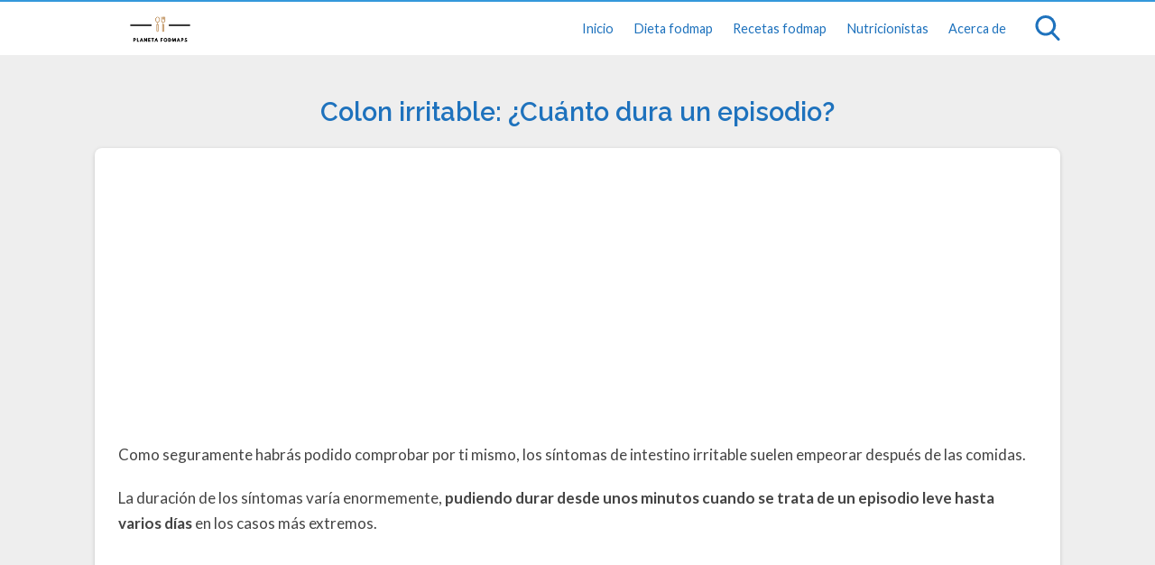

--- FILE ---
content_type: text/html; charset=utf-8
request_url: https://www.google.com/recaptcha/api2/aframe
body_size: 268
content:
<!DOCTYPE HTML><html><head><meta http-equiv="content-type" content="text/html; charset=UTF-8"></head><body><script nonce="PgaY7GtzNJKxK1v_SYsrqg">/** Anti-fraud and anti-abuse applications only. See google.com/recaptcha */ try{var clients={'sodar':'https://pagead2.googlesyndication.com/pagead/sodar?'};window.addEventListener("message",function(a){try{if(a.source===window.parent){var b=JSON.parse(a.data);var c=clients[b['id']];if(c){var d=document.createElement('img');d.src=c+b['params']+'&rc='+(localStorage.getItem("rc::a")?sessionStorage.getItem("rc::b"):"");window.document.body.appendChild(d);sessionStorage.setItem("rc::e",parseInt(sessionStorage.getItem("rc::e")||0)+1);localStorage.setItem("rc::h",'1763938134303');}}}catch(b){}});window.parent.postMessage("_grecaptcha_ready", "*");}catch(b){}</script></body></html>

--- FILE ---
content_type: text/plain
request_url: https://www.google-analytics.com/j/collect?v=1&_v=j102&a=2066035151&t=pageview&_s=1&dl=https%3A%2F%2Fplanetafodmaps.com%2Fsindrome-intestino-irritable%2Fduracion-crisis-colon-irritable%2F&ul=en-us%40posix&dt=Colon%20irritable%3A%20%C2%BFCu%C3%A1nto%20dura%20un%20episodio%3F&sr=1280x720&vp=1280x720&_u=IEBAAEABAAAAACAAI~&jid=470151671&gjid=1891427374&cid=124214476.1763938133&tid=UA-134172665-1&_gid=341810205.1763938133&_r=1&_slc=1&z=984974704
body_size: -450
content:
2,cG-5K00Z2CFR4